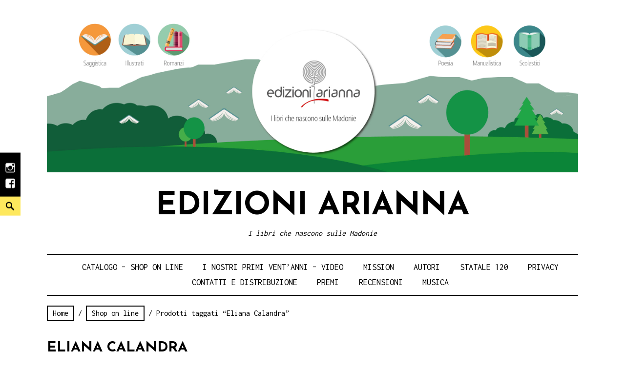

--- FILE ---
content_type: text/html; charset=UTF-8
request_url: https://edizioniarianna.it/tag-prodotto/eliana-calandra/
body_size: 14124
content:
<!DOCTYPE html>
<html lang="it-IT">
<head>
<meta charset="UTF-8">
<meta name="viewport" content="width=device-width, initial-scale=1">
<link rel="profile" href="http://gmpg.org/xfn/11">
<link rel="pingback" href="https://edizioniarianna.it/xmlrpc.php">

<title>Eliana Calandra &#8211; Edizioni Arianna</title>
<meta name='robots' content='max-image-preview:large' />
<link rel='dns-prefetch' href='//fonts.googleapis.com' />
<link rel="alternate" type="application/rss+xml" title="Edizioni Arianna &raquo; Feed" href="https://edizioniarianna.it/feed/" />
<link rel="alternate" type="application/rss+xml" title="Edizioni Arianna &raquo; Feed dei commenti" href="https://edizioniarianna.it/comments/feed/" />
<link rel="alternate" type="application/rss+xml" title="Feed Edizioni Arianna &raquo; Eliana Calandra Tag" href="https://edizioniarianna.it/tag-prodotto/eliana-calandra/feed/" />
		<!-- This site uses the Google Analytics by ExactMetrics plugin v7.15.2 - Using Analytics tracking - https://www.exactmetrics.com/ -->
							<script src="//www.googletagmanager.com/gtag/js?id=UA-84475838-1"  data-cfasync="false" data-wpfc-render="false" type="text/javascript" async></script>
			<script data-cfasync="false" data-wpfc-render="false" type="text/javascript">
				var em_version = '7.15.2';
				var em_track_user = true;
				var em_no_track_reason = '';
				
								var disableStrs = [
															'ga-disable-UA-84475838-1',
									];

				/* Function to detect opted out users */
				function __gtagTrackerIsOptedOut() {
					for (var index = 0; index < disableStrs.length; index++) {
						if (document.cookie.indexOf(disableStrs[index] + '=true') > -1) {
							return true;
						}
					}

					return false;
				}

				/* Disable tracking if the opt-out cookie exists. */
				if (__gtagTrackerIsOptedOut()) {
					for (var index = 0; index < disableStrs.length; index++) {
						window[disableStrs[index]] = true;
					}
				}

				/* Opt-out function */
				function __gtagTrackerOptout() {
					for (var index = 0; index < disableStrs.length; index++) {
						document.cookie = disableStrs[index] + '=true; expires=Thu, 31 Dec 2099 23:59:59 UTC; path=/';
						window[disableStrs[index]] = true;
					}
				}

				if ('undefined' === typeof gaOptout) {
					function gaOptout() {
						__gtagTrackerOptout();
					}
				}
								window.dataLayer = window.dataLayer || [];

				window.ExactMetricsDualTracker = {
					helpers: {},
					trackers: {},
				};
				if (em_track_user) {
					function __gtagDataLayer() {
						dataLayer.push(arguments);
					}

					function __gtagTracker(type, name, parameters) {
						if (!parameters) {
							parameters = {};
						}

						if (parameters.send_to) {
							__gtagDataLayer.apply(null, arguments);
							return;
						}

						if (type === 'event') {
							
														parameters.send_to = exactmetrics_frontend.ua;
							__gtagDataLayer(type, name, parameters);
													} else {
							__gtagDataLayer.apply(null, arguments);
						}
					}

					__gtagTracker('js', new Date());
					__gtagTracker('set', {
						'developer_id.dNDMyYj': true,
											});
															__gtagTracker('config', 'UA-84475838-1', {"forceSSL":"true"} );
										window.gtag = __gtagTracker;										(function () {
						/* https://developers.google.com/analytics/devguides/collection/analyticsjs/ */
						/* ga and __gaTracker compatibility shim. */
						var noopfn = function () {
							return null;
						};
						var newtracker = function () {
							return new Tracker();
						};
						var Tracker = function () {
							return null;
						};
						var p = Tracker.prototype;
						p.get = noopfn;
						p.set = noopfn;
						p.send = function () {
							var args = Array.prototype.slice.call(arguments);
							args.unshift('send');
							__gaTracker.apply(null, args);
						};
						var __gaTracker = function () {
							var len = arguments.length;
							if (len === 0) {
								return;
							}
							var f = arguments[len - 1];
							if (typeof f !== 'object' || f === null || typeof f.hitCallback !== 'function') {
								if ('send' === arguments[0]) {
									var hitConverted, hitObject = false, action;
									if ('event' === arguments[1]) {
										if ('undefined' !== typeof arguments[3]) {
											hitObject = {
												'eventAction': arguments[3],
												'eventCategory': arguments[2],
												'eventLabel': arguments[4],
												'value': arguments[5] ? arguments[5] : 1,
											}
										}
									}
									if ('pageview' === arguments[1]) {
										if ('undefined' !== typeof arguments[2]) {
											hitObject = {
												'eventAction': 'page_view',
												'page_path': arguments[2],
											}
										}
									}
									if (typeof arguments[2] === 'object') {
										hitObject = arguments[2];
									}
									if (typeof arguments[5] === 'object') {
										Object.assign(hitObject, arguments[5]);
									}
									if ('undefined' !== typeof arguments[1].hitType) {
										hitObject = arguments[1];
										if ('pageview' === hitObject.hitType) {
											hitObject.eventAction = 'page_view';
										}
									}
									if (hitObject) {
										action = 'timing' === arguments[1].hitType ? 'timing_complete' : hitObject.eventAction;
										hitConverted = mapArgs(hitObject);
										__gtagTracker('event', action, hitConverted);
									}
								}
								return;
							}

							function mapArgs(args) {
								var arg, hit = {};
								var gaMap = {
									'eventCategory': 'event_category',
									'eventAction': 'event_action',
									'eventLabel': 'event_label',
									'eventValue': 'event_value',
									'nonInteraction': 'non_interaction',
									'timingCategory': 'event_category',
									'timingVar': 'name',
									'timingValue': 'value',
									'timingLabel': 'event_label',
									'page': 'page_path',
									'location': 'page_location',
									'title': 'page_title',
								};
								for (arg in args) {
																		if (!(!args.hasOwnProperty(arg) || !gaMap.hasOwnProperty(arg))) {
										hit[gaMap[arg]] = args[arg];
									} else {
										hit[arg] = args[arg];
									}
								}
								return hit;
							}

							try {
								f.hitCallback();
							} catch (ex) {
							}
						};
						__gaTracker.create = newtracker;
						__gaTracker.getByName = newtracker;
						__gaTracker.getAll = function () {
							return [];
						};
						__gaTracker.remove = noopfn;
						__gaTracker.loaded = true;
						window['__gaTracker'] = __gaTracker;
					})();
									} else {
										console.log("");
					(function () {
						function __gtagTracker() {
							return null;
						}

						window['__gtagTracker'] = __gtagTracker;
						window['gtag'] = __gtagTracker;
					})();
									}
			</script>
				<!-- / Google Analytics by ExactMetrics -->
		<script type="text/javascript">
window._wpemojiSettings = {"baseUrl":"https:\/\/s.w.org\/images\/core\/emoji\/14.0.0\/72x72\/","ext":".png","svgUrl":"https:\/\/s.w.org\/images\/core\/emoji\/14.0.0\/svg\/","svgExt":".svg","source":{"concatemoji":"https:\/\/edizioniarianna.it\/wp-includes\/js\/wp-emoji-release.min.js?ver=6.2.8"}};
/*! This file is auto-generated */
!function(e,a,t){var n,r,o,i=a.createElement("canvas"),p=i.getContext&&i.getContext("2d");function s(e,t){p.clearRect(0,0,i.width,i.height),p.fillText(e,0,0);e=i.toDataURL();return p.clearRect(0,0,i.width,i.height),p.fillText(t,0,0),e===i.toDataURL()}function c(e){var t=a.createElement("script");t.src=e,t.defer=t.type="text/javascript",a.getElementsByTagName("head")[0].appendChild(t)}for(o=Array("flag","emoji"),t.supports={everything:!0,everythingExceptFlag:!0},r=0;r<o.length;r++)t.supports[o[r]]=function(e){if(p&&p.fillText)switch(p.textBaseline="top",p.font="600 32px Arial",e){case"flag":return s("\ud83c\udff3\ufe0f\u200d\u26a7\ufe0f","\ud83c\udff3\ufe0f\u200b\u26a7\ufe0f")?!1:!s("\ud83c\uddfa\ud83c\uddf3","\ud83c\uddfa\u200b\ud83c\uddf3")&&!s("\ud83c\udff4\udb40\udc67\udb40\udc62\udb40\udc65\udb40\udc6e\udb40\udc67\udb40\udc7f","\ud83c\udff4\u200b\udb40\udc67\u200b\udb40\udc62\u200b\udb40\udc65\u200b\udb40\udc6e\u200b\udb40\udc67\u200b\udb40\udc7f");case"emoji":return!s("\ud83e\udef1\ud83c\udffb\u200d\ud83e\udef2\ud83c\udfff","\ud83e\udef1\ud83c\udffb\u200b\ud83e\udef2\ud83c\udfff")}return!1}(o[r]),t.supports.everything=t.supports.everything&&t.supports[o[r]],"flag"!==o[r]&&(t.supports.everythingExceptFlag=t.supports.everythingExceptFlag&&t.supports[o[r]]);t.supports.everythingExceptFlag=t.supports.everythingExceptFlag&&!t.supports.flag,t.DOMReady=!1,t.readyCallback=function(){t.DOMReady=!0},t.supports.everything||(n=function(){t.readyCallback()},a.addEventListener?(a.addEventListener("DOMContentLoaded",n,!1),e.addEventListener("load",n,!1)):(e.attachEvent("onload",n),a.attachEvent("onreadystatechange",function(){"complete"===a.readyState&&t.readyCallback()})),(e=t.source||{}).concatemoji?c(e.concatemoji):e.wpemoji&&e.twemoji&&(c(e.twemoji),c(e.wpemoji)))}(window,document,window._wpemojiSettings);
</script>
<style type="text/css">
img.wp-smiley,
img.emoji {
	display: inline !important;
	border: none !important;
	box-shadow: none !important;
	height: 1em !important;
	width: 1em !important;
	margin: 0 0.07em !important;
	vertical-align: -0.1em !important;
	background: none !important;
	padding: 0 !important;
}
</style>
	<link rel='stylesheet' id='wp-block-library-css' href='https://edizioniarianna.it/wp-content/plugins/gutenberg/build/block-library/style.css?ver=15.7.1' type='text/css' media='all' />
<link rel='stylesheet' id='wc-block-vendors-style-css' href='https://edizioniarianna.it/wp-content/plugins/woo-gutenberg-products-block/build/vendors-style.css?ver=3.3.1' type='text/css' media='all' />
<link rel='stylesheet' id='wc-block-style-css' href='https://edizioniarianna.it/wp-content/plugins/woo-gutenberg-products-block/build/style.css?ver=3.3.1' type='text/css' media='all' />
<link rel='stylesheet' id='classic-theme-styles-css' href='https://edizioniarianna.it/wp-includes/css/classic-themes.min.css?ver=6.2.8' type='text/css' media='all' />
<link rel='stylesheet' id='contact-form-7-css' href='https://edizioniarianna.it/wp-content/plugins/contact-form-7/includes/css/styles.css?ver=5.7.6' type='text/css' media='all' />
<style id='global-styles-inline-css' type='text/css'>
body{--wp--preset--color--black: #000000;--wp--preset--color--cyan-bluish-gray: #abb8c3;--wp--preset--color--white: #ffffff;--wp--preset--color--pale-pink: #f78da7;--wp--preset--color--vivid-red: #cf2e2e;--wp--preset--color--luminous-vivid-orange: #ff6900;--wp--preset--color--luminous-vivid-amber: #fcb900;--wp--preset--color--light-green-cyan: #7bdcb5;--wp--preset--color--vivid-green-cyan: #00d084;--wp--preset--color--pale-cyan-blue: #8ed1fc;--wp--preset--color--vivid-cyan-blue: #0693e3;--wp--preset--color--vivid-purple: #9b51e0;--wp--preset--gradient--vivid-cyan-blue-to-vivid-purple: linear-gradient(135deg,rgba(6,147,227,1) 0%,rgb(155,81,224) 100%);--wp--preset--gradient--light-green-cyan-to-vivid-green-cyan: linear-gradient(135deg,rgb(122,220,180) 0%,rgb(0,208,130) 100%);--wp--preset--gradient--luminous-vivid-amber-to-luminous-vivid-orange: linear-gradient(135deg,rgba(252,185,0,1) 0%,rgba(255,105,0,1) 100%);--wp--preset--gradient--luminous-vivid-orange-to-vivid-red: linear-gradient(135deg,rgba(255,105,0,1) 0%,rgb(207,46,46) 100%);--wp--preset--gradient--very-light-gray-to-cyan-bluish-gray: linear-gradient(135deg,rgb(238,238,238) 0%,rgb(169,184,195) 100%);--wp--preset--gradient--cool-to-warm-spectrum: linear-gradient(135deg,rgb(74,234,220) 0%,rgb(151,120,209) 20%,rgb(207,42,186) 40%,rgb(238,44,130) 60%,rgb(251,105,98) 80%,rgb(254,248,76) 100%);--wp--preset--gradient--blush-light-purple: linear-gradient(135deg,rgb(255,206,236) 0%,rgb(152,150,240) 100%);--wp--preset--gradient--blush-bordeaux: linear-gradient(135deg,rgb(254,205,165) 0%,rgb(254,45,45) 50%,rgb(107,0,62) 100%);--wp--preset--gradient--luminous-dusk: linear-gradient(135deg,rgb(255,203,112) 0%,rgb(199,81,192) 50%,rgb(65,88,208) 100%);--wp--preset--gradient--pale-ocean: linear-gradient(135deg,rgb(255,245,203) 0%,rgb(182,227,212) 50%,rgb(51,167,181) 100%);--wp--preset--gradient--electric-grass: linear-gradient(135deg,rgb(202,248,128) 0%,rgb(113,206,126) 100%);--wp--preset--gradient--midnight: linear-gradient(135deg,rgb(2,3,129) 0%,rgb(40,116,252) 100%);--wp--preset--font-size--small: 13px;--wp--preset--font-size--medium: 20px;--wp--preset--font-size--large: 36px;--wp--preset--font-size--x-large: 42px;--wp--preset--spacing--20: 0.44rem;--wp--preset--spacing--30: 0.67rem;--wp--preset--spacing--40: 1rem;--wp--preset--spacing--50: 1.5rem;--wp--preset--spacing--60: 2.25rem;--wp--preset--spacing--70: 3.38rem;--wp--preset--spacing--80: 5.06rem;--wp--preset--shadow--natural: 6px 6px 9px rgba(0, 0, 0, 0.2);--wp--preset--shadow--deep: 12px 12px 50px rgba(0, 0, 0, 0.4);--wp--preset--shadow--sharp: 6px 6px 0px rgba(0, 0, 0, 0.2);--wp--preset--shadow--outlined: 6px 6px 0px -3px rgba(255, 255, 255, 1), 6px 6px rgba(0, 0, 0, 1);--wp--preset--shadow--crisp: 6px 6px 0px rgba(0, 0, 0, 1);}:where(.is-layout-flex){gap: 0.5em;}body .is-layout-flow > .alignleft{float: left;margin-inline-start: 0;margin-inline-end: 2em;}body .is-layout-flow > .alignright{float: right;margin-inline-start: 2em;margin-inline-end: 0;}body .is-layout-flow > .aligncenter{margin-left: auto !important;margin-right: auto !important;}body .is-layout-constrained > .alignleft{float: left;margin-inline-start: 0;margin-inline-end: 2em;}body .is-layout-constrained > .alignright{float: right;margin-inline-start: 2em;margin-inline-end: 0;}body .is-layout-constrained > .aligncenter{margin-left: auto !important;margin-right: auto !important;}body .is-layout-constrained > :where(:not(.alignleft):not(.alignright):not(.alignfull)){max-width: var(--wp--style--global--content-size);margin-left: auto !important;margin-right: auto !important;}body .is-layout-constrained > .alignwide{max-width: var(--wp--style--global--wide-size);}body .is-layout-flex{display: flex;}body .is-layout-flex{flex-wrap: wrap;align-items: center;}body .is-layout-flex > *{margin: 0;}body .is-layout-grid{display: grid;}body .is-layout-grid > *{margin: 0;}:where(.wp-block-columns.is-layout-flex){gap: 2em;}.has-black-color{color: var(--wp--preset--color--black) !important;}.has-cyan-bluish-gray-color{color: var(--wp--preset--color--cyan-bluish-gray) !important;}.has-white-color{color: var(--wp--preset--color--white) !important;}.has-pale-pink-color{color: var(--wp--preset--color--pale-pink) !important;}.has-vivid-red-color{color: var(--wp--preset--color--vivid-red) !important;}.has-luminous-vivid-orange-color{color: var(--wp--preset--color--luminous-vivid-orange) !important;}.has-luminous-vivid-amber-color{color: var(--wp--preset--color--luminous-vivid-amber) !important;}.has-light-green-cyan-color{color: var(--wp--preset--color--light-green-cyan) !important;}.has-vivid-green-cyan-color{color: var(--wp--preset--color--vivid-green-cyan) !important;}.has-pale-cyan-blue-color{color: var(--wp--preset--color--pale-cyan-blue) !important;}.has-vivid-cyan-blue-color{color: var(--wp--preset--color--vivid-cyan-blue) !important;}.has-vivid-purple-color{color: var(--wp--preset--color--vivid-purple) !important;}.has-black-background-color{background-color: var(--wp--preset--color--black) !important;}.has-cyan-bluish-gray-background-color{background-color: var(--wp--preset--color--cyan-bluish-gray) !important;}.has-white-background-color{background-color: var(--wp--preset--color--white) !important;}.has-pale-pink-background-color{background-color: var(--wp--preset--color--pale-pink) !important;}.has-vivid-red-background-color{background-color: var(--wp--preset--color--vivid-red) !important;}.has-luminous-vivid-orange-background-color{background-color: var(--wp--preset--color--luminous-vivid-orange) !important;}.has-luminous-vivid-amber-background-color{background-color: var(--wp--preset--color--luminous-vivid-amber) !important;}.has-light-green-cyan-background-color{background-color: var(--wp--preset--color--light-green-cyan) !important;}.has-vivid-green-cyan-background-color{background-color: var(--wp--preset--color--vivid-green-cyan) !important;}.has-pale-cyan-blue-background-color{background-color: var(--wp--preset--color--pale-cyan-blue) !important;}.has-vivid-cyan-blue-background-color{background-color: var(--wp--preset--color--vivid-cyan-blue) !important;}.has-vivid-purple-background-color{background-color: var(--wp--preset--color--vivid-purple) !important;}.has-black-border-color{border-color: var(--wp--preset--color--black) !important;}.has-cyan-bluish-gray-border-color{border-color: var(--wp--preset--color--cyan-bluish-gray) !important;}.has-white-border-color{border-color: var(--wp--preset--color--white) !important;}.has-pale-pink-border-color{border-color: var(--wp--preset--color--pale-pink) !important;}.has-vivid-red-border-color{border-color: var(--wp--preset--color--vivid-red) !important;}.has-luminous-vivid-orange-border-color{border-color: var(--wp--preset--color--luminous-vivid-orange) !important;}.has-luminous-vivid-amber-border-color{border-color: var(--wp--preset--color--luminous-vivid-amber) !important;}.has-light-green-cyan-border-color{border-color: var(--wp--preset--color--light-green-cyan) !important;}.has-vivid-green-cyan-border-color{border-color: var(--wp--preset--color--vivid-green-cyan) !important;}.has-pale-cyan-blue-border-color{border-color: var(--wp--preset--color--pale-cyan-blue) !important;}.has-vivid-cyan-blue-border-color{border-color: var(--wp--preset--color--vivid-cyan-blue) !important;}.has-vivid-purple-border-color{border-color: var(--wp--preset--color--vivid-purple) !important;}.has-vivid-cyan-blue-to-vivid-purple-gradient-background{background: var(--wp--preset--gradient--vivid-cyan-blue-to-vivid-purple) !important;}.has-light-green-cyan-to-vivid-green-cyan-gradient-background{background: var(--wp--preset--gradient--light-green-cyan-to-vivid-green-cyan) !important;}.has-luminous-vivid-amber-to-luminous-vivid-orange-gradient-background{background: var(--wp--preset--gradient--luminous-vivid-amber-to-luminous-vivid-orange) !important;}.has-luminous-vivid-orange-to-vivid-red-gradient-background{background: var(--wp--preset--gradient--luminous-vivid-orange-to-vivid-red) !important;}.has-very-light-gray-to-cyan-bluish-gray-gradient-background{background: var(--wp--preset--gradient--very-light-gray-to-cyan-bluish-gray) !important;}.has-cool-to-warm-spectrum-gradient-background{background: var(--wp--preset--gradient--cool-to-warm-spectrum) !important;}.has-blush-light-purple-gradient-background{background: var(--wp--preset--gradient--blush-light-purple) !important;}.has-blush-bordeaux-gradient-background{background: var(--wp--preset--gradient--blush-bordeaux) !important;}.has-luminous-dusk-gradient-background{background: var(--wp--preset--gradient--luminous-dusk) !important;}.has-pale-ocean-gradient-background{background: var(--wp--preset--gradient--pale-ocean) !important;}.has-electric-grass-gradient-background{background: var(--wp--preset--gradient--electric-grass) !important;}.has-midnight-gradient-background{background: var(--wp--preset--gradient--midnight) !important;}.has-small-font-size{font-size: var(--wp--preset--font-size--small) !important;}.has-medium-font-size{font-size: var(--wp--preset--font-size--medium) !important;}.has-large-font-size{font-size: var(--wp--preset--font-size--large) !important;}.has-x-large-font-size{font-size: var(--wp--preset--font-size--x-large) !important;}
:where(.wp-block-columns.is-layout-flex){gap: 2em;}
.wp-block-pullquote{font-size: 1.5em;line-height: 1.6;}
.wp-block-navigation a:where(:not(.wp-element-button)){color: inherit;}
</style>
<link rel='stylesheet' id='woocommerce-layout-css' href='https://edizioniarianna.it/wp-content/plugins/woocommerce/assets/css/woocommerce-layout.css?ver=3.7.3' type='text/css' media='all' />
<link rel='stylesheet' id='woocommerce-smallscreen-css' href='https://edizioniarianna.it/wp-content/plugins/woocommerce/assets/css/woocommerce-smallscreen.css?ver=3.7.3' type='text/css' media='only screen and (max-width: 768px)' />
<link rel='stylesheet' id='woocommerce-general-css' href='https://edizioniarianna.it/wp-content/plugins/woocommerce/assets/css/woocommerce.css?ver=3.7.3' type='text/css' media='all' />
<style id='woocommerce-inline-inline-css' type='text/css'>
.woocommerce form .form-row .required { visibility: visible; }
</style>
<link rel='stylesheet' id='didi-fonts-css' href='https://fonts.googleapis.com/css?family=Josefin+Sans%3A400%2C100%2C100italic%2C300%2C300italic%2C400italic%2C600%2C600italic%2C700%2C700italic%7CInconsolata%3A400%2C700&#038;subset=latin%2Clatin-ext' type='text/css' media='all' />
<link rel='stylesheet' id='didi-style-css' href='https://edizioniarianna.it/wp-content/themes/didi/style.css?ver=6.2.8' type='text/css' media='all' />
<link rel='stylesheet' id='genericons-css' href='https://edizioniarianna.it/wp-content/themes/didi/genericons/genericons.css?ver=3.2' type='text/css' media='all' />
<link rel='stylesheet' id='normalize-css' href='https://edizioniarianna.it/wp-content/themes/didi/css/normalize.css?ver=3.0.2' type='text/css' media='all' />
<style id='akismet-widget-style-inline-css' type='text/css'>

			.a-stats {
				--akismet-color-mid-green: #357b49;
				--akismet-color-white: #fff;
				--akismet-color-light-grey: #f6f7f7;

				max-width: 350px;
				width: auto;
			}

			.a-stats * {
				all: unset;
				box-sizing: border-box;
			}

			.a-stats strong {
				font-weight: 600;
			}

			.a-stats a.a-stats__link,
			.a-stats a.a-stats__link:visited,
			.a-stats a.a-stats__link:active {
				background: var(--akismet-color-mid-green);
				border: none;
				box-shadow: none;
				border-radius: 8px;
				color: var(--akismet-color-white);
				cursor: pointer;
				display: block;
				font-family: -apple-system, BlinkMacSystemFont, 'Segoe UI', 'Roboto', 'Oxygen-Sans', 'Ubuntu', 'Cantarell', 'Helvetica Neue', sans-serif;
				font-weight: 500;
				padding: 12px;
				text-align: center;
				text-decoration: none;
				transition: all 0.2s ease;
			}

			/* Extra specificity to deal with TwentyTwentyOne focus style */
			.widget .a-stats a.a-stats__link:focus {
				background: var(--akismet-color-mid-green);
				color: var(--akismet-color-white);
				text-decoration: none;
			}

			.a-stats a.a-stats__link:hover {
				filter: brightness(110%);
				box-shadow: 0 4px 12px rgba(0, 0, 0, 0.06), 0 0 2px rgba(0, 0, 0, 0.16);
			}

			.a-stats .count {
				color: var(--akismet-color-white);
				display: block;
				font-size: 1.5em;
				line-height: 1.4;
				padding: 0 13px;
				white-space: nowrap;
			}
		
</style>
<link rel='stylesheet' id='nl4wp-form-basic-css' href='https://edizioniarianna.it/wp-content/plugins/Newsletter-for-Wordpress-4.1.15/assets/css/form-basic.min.css?ver=4.5.12' type='text/css' media='all' />
<script type='text/javascript' src='https://edizioniarianna.it/wp-content/plugins/google-analytics-dashboard-for-wp/assets/js/frontend-gtag.min.js?ver=7.15.2' id='exactmetrics-frontend-script-js'></script>
<script data-cfasync="false" data-wpfc-render="false" type="text/javascript" id='exactmetrics-frontend-script-js-extra'>/* <![CDATA[ */
var exactmetrics_frontend = {"js_events_tracking":"true","download_extensions":"zip,mp3,mpeg,pdf,docx,pptx,xlsx,rar","inbound_paths":"[{\"path\":\"\\\/go\\\/\",\"label\":\"affiliate\"},{\"path\":\"\\\/recommend\\\/\",\"label\":\"affiliate\"}]","home_url":"https:\/\/edizioniarianna.it","hash_tracking":"false","ua":"UA-84475838-1","v4_id":""};/* ]]> */
</script>
<script type='text/javascript' src='https://edizioniarianna.it/wp-includes/js/jquery/jquery.min.js?ver=3.6.4' id='jquery-core-js'></script>
<script type='text/javascript' src='https://edizioniarianna.it/wp-includes/js/jquery/jquery-migrate.min.js?ver=3.4.0' id='jquery-migrate-js'></script>
<link rel="https://api.w.org/" href="https://edizioniarianna.it/wp-json/" /><link rel="EditURI" type="application/rsd+xml" title="RSD" href="https://edizioniarianna.it/xmlrpc.php?rsd" />
<link rel="wlwmanifest" type="application/wlwmanifest+xml" href="https://edizioniarianna.it/wp-includes/wlwmanifest.xml" />
<meta name="generator" content="WordPress 6.2.8" />
<meta name="generator" content="WooCommerce 3.7.3" />
	<style type="text/css">
		.search-toggle, 
		.single .posted-on time.entry-date.published, .entry-content a.button, .promo a, .button, .custom .promo a, .top .soliloquy-container.soliloquy-theme-karisma .soliloquy-controls-direction a:hover, 
		.top .soliloquy-container.soliloquy-theme-karisma .soliloquy-controls-auto-item a:hover, #main .soliloquy-container.soliloquy-theme-karisma .soliloquy-controls-direction a:hover,  #main .soliloquy-container.soliloquy-theme-karisma .soliloquy-controls-auto-item a:hover,
		#page .soliloquy-container.soliloquy-theme-karisma .soliloquy-controls-direction a:hover, #page .soliloquy-container.soliloquy-theme-karisma .soliloquy-controls-auto-item a:hover, .woocommerce ul.products li.product .price, .woocommerce div.product p.price, 
        .woocommerce div.product span.price, .widget_search .search-submit { background:; }
		.woocommerce span.onsale, .woocommerce .widget_price_filter .ui-slider .ui-slider-handle, .woocommerce .widget_price_filter .ui-slider .ui-slider-range { background-color:; }
		.woocommerce .woocommerce-message, .woocommerce .woocommerce-info { border-top-color:; }
		.social-navigation a:hover, .social-navigation a:hover:before, span.color, .link--kukuri:hover, .link--kukuri::before, .woocommerce .woocommerce-message:before, .woocommerce .woocommerce-info:before, .woocommerce .star-rating span:before { color:; }
		@media screen and ( min-width: 45em ) {
			.search-toggle { background:; }
			.main-navigation > div > ul { border-top-color:; }
			.main-navigation > div > ul { border-bottom-color:; }
			.single .entry-footer span { border-right-color:; }
			.social-block { background:; }
		}
		@media screen and ( min-width: 55em ) {
		.grid .byline, .grid .comments-link { border-right-color:; }
		}
		@media screen and ( min-width: 70em ) {
		.comment .comment-metadata span.comment-author { border-bottom-color:; }
		.entry-meta.default span.author.vcard, .entry-meta.default span.comments-link { border-right-color:; }
		}
		
		body, button, input, select, textarea, button, input[type="button"], input[type="reset"], input[type="submit"], #main #infinite-handle span, input[type="text"], input[type="email"], input[type="url"], input[type="password"], input[type="search"],
		.search-box input[type="search"], .error404 input[type="search"], input[type="text"]:focus, input[type="email"]:focus, input[type="url"]:focus, input[type="password"]:focus, input[type="search"]:focus, textarea, textarea:focus, .search-toggle:before, a, a:visited,
		a:hover, a:focus, a:active, #secondary .widget-title, .entry-content a.button, .promo a, .button, .custom .promo a, .woocommerce #respond input#submit, .woocommerce a.button, .woocommerce button.button, .woocommerce input.button,.woocommerce #respond input#submit.alt, 
        .woocommerce a.button.alt, .woocommerce button.button.alt, .woocommerce input.button.alt, .woocommerce ul.products li.product .price, .woocommerce div.product p.price, .woocommerce div.product span.price, .woocommerce span.onsale, .woocommerce-checkout #payment div.payment_box,
		.woocommerce .woocommerce-breadcrumb a, .woocommerce .woocommerce-breadcrumb { color:; }
		hr, .woocommerce .widget_price_filter .price_slider_wrapper .ui-widget-content { background-color:; }
		.site-footer, .social-block, .entry-content a.button:hover, .promo, .promo a:hover, .button:hover, .overlay, .woocommerce #respond input#submit:hover, .woocommerce a.button:hover, .woocommerce button.button:hover, .woocommerce input.button:hover,.woocommerce #respond input#submit.alt:hover, 
        .woocommerce a.button.alt:hover, .woocommerce button.button.alt:hover, .woocommerce input.button.alt:hover, .widget_search .search-submit:hover, .widget_search .search-submit:focus { background:; }
		tbody, th, .site td, textarea, textarea:focus, .author-info, .tagcloud a, #secondary .widget-title, .sticky, .widget_didi_recent_post .post-content, .jetpack_subscription_widget form, .woocommerce #respond input#submit, .woocommerce a.button, .woocommerce button.button, .woocommerce input.button,.woocommerce #respond input#submit.alt, 
        .woocommerce a.button.alt, .woocommerce button.button.alt, .woocommerce input.button.alt, .woocommerce ul.products li.product .price, .woocommerce div.product p.price, .woocommerce div.product span.price, .woocommerce div.product .woocommerce-tabs .panel, .woocommerce-checkout #payment, .woocommerce .quantity .qty,
		.woocommerce .woocommerce-ordering select, .woocommerce-cart table.cart td.actions .coupon .input-text, nav.woocommerce-breadcrumb a, .woocommerce .shop_table td, .woocommerce .shop_table th  { border-color:; }
		form.search-form, .single .entry-footer, .blog .entry-meta, .archive .entry-meta, .single .entry-meta, .search .entry-meta, .blog .grid .entry-meta, .archive .grid .entry-meta, .blog .entry-meta span.posted-on,.archive .entry-meta span.posted-on,.single .entry-meta span.posted-on,
        .search .entry-meta span.posted-on, .custom .promo, .widgetized-content .widget-title, .customwidget .posted-on, .custom .widget-title, .woocommerce-checkout #payment ul.payment_methods, .list-layout .entry-content a:hover, .sidebar-right-layout .entry-title a:hover { border-bottom-color:; }
		.custom .promo, .woocommerce div.product .woocommerce-tabs ul.tabs li, .woocommerce .content div.product .woocommerce-tabs ul.tabs li, .woocommerce .widget_shopping_cart .total, .woocommerce.widget_shopping_cart .total { border-top-color:; }
		.woocommerce div.product .woocommerce-tabs ul.tabs li, .woocommerce .content div.product .woocommerce-tabs ul.tabs li { border-left-color:; }
		.woocommerce div.product .woocommerce-tabs ul.tabs li, .woocommerce .content div.product .woocommerce-tabs ul.tabs li { border-right-color:; }
		input[type="text"], input[type="email"], input[type="url"], input[type="password"], button, input[type="button"], input[type="reset"], input[type="submit"] { box-shadow: 0 2px 0; }
		input[type="text"], input[type="email"], input[type="url"], input[type="password"], input[type="button"], input[type="reset"], input[type="submit"] { -webkit-box-shadow: 0 2px 0; }
		input[type="text"], input[type="email"], input[type="url"], input[type="password"], input[type="button"], input[type="reset"], input[type="submit"] { -moz-box-shadow: 0 2px 0; }
	    .list-layout .entry-content a.more-link:hover, .blog .grid .entry-content a.more-link:hover { box-shadow: 0 1px 0; }
		.list-layout .entry-content a.more-link:hover, .blog .grid .entry-content a.more-link:hover { -webkit-box-shadow: 0 1px 0; }
		i.list-layout .entry-content a.more-link:hover, .blog .grid .entry-content a.more-link:hover { -moz-box-shadow: 0 1px 0; }
		button:hover,input[type="button"]:hover,input[type="reset"]:hover,input[type="submit"]:hover,input[type="text"]:hover, input[type="email"]:hover, input[type="url"]:hover, input[type="password"]:hover, input[type="search"]:hover, .list-layout .entry-content a.more-link:hover, .blog .grid .entry-content a.more-link:hover { -moz-box-shadow: 0 4px 0; } 
		button:hover,input[type="button"]:hover,input[type="reset"]:hover,input[type="submit"]:hover,input[type="text"]:hover, input[type="email"]:hover, input[type="url"]:hover, input[type="password"]:hover, input[type="search"]:hover, .list-layout .entry-content a.more-link:hover, .blog .grid .entry-content a.more-link:hover { -webkit-box-shadow: 0 4px 0; } 
		button:hover,input[type="button"]:hover,input[type="reset"]:hover,input[type="submit"]:hover,input[type="text"]:hover, input[type="email"]:hover, input[type="url"]:hover, input[type="password"]:hover, input[type="search"]:hover, .list-layout .entry-content a.more-link:hover, .blog .grid .entry-content a.more-link:hover { box-shadow: 0 4px 0; } 
		button:focus,input[type="button"]:focus,input[type="reset"]:focus,input[type="submit"]:focus,input[type="text"]:focus, input[type="email"]:focus, input[type="url"]:focus, input[type="password"]:focus, input[type="search"]:focus { -moz-box-shadow: 0 4px 0; } 
		button:focus,input[type="button"]:focus,input[type="reset"]:focus,input[type="submit"]:focus,input[type="text"]:focus, input[type="email"]:focus, input[type="url"]:focus, input[type="password"]:focus, input[type="search"]:focus { -webkit-box-shadow: 0 4px 0; } 
		button:focus,input[type="button"]:focus,input[type="reset"]:focus,input[type="submit"]:focus,input[type="text"]:focus, input[type="email"]:focus, input[type="url"]:focus, input[type="password"]:focus, input[type="search"]:focus { box-shadow: 0 4px 0; }
		.woocommerce div.product .woocommerce-tabs ul.tabs li.active:before, .woocommerce div.product .woocommerce-tabs ul.tabs li:before,.woocommerce div.product .woocommerce-tabs ul.tabs li:after,.woocommerce div.product .woocommerce-tabs ul.tabs li.active:after { box-shadow: 0 0 0; }
		
		.search-box-wrapper, .footer-widgets.clear, .widget_didi_recent_post .post-content, .link--kukuri::after, .woocommerce #respond input#submit, .woocommerce a.button, .woocommerce button.button, .woocommerce input.button,.woocommerce #respond input#submit.alt, 
        .woocommerce a.button.alt, .woocommerce button.button.alt, .woocommerce input.button.alt, .woocommerce .woocommerce-ordering select { background:; }
		.social-navigation a, .social-navigation a:before, .social-navigation a:before:visited, .entry-content a.button:hover, .promo, .promo a:hover, .button:hover, .front-page-content p, .front-page-content h2, .link, .link:visited, 
		.link--kukuri, .woocommerce #respond input#submit:hover, .woocommerce a.button:hover, .woocommerce button.button:hover, .woocommerce input.button:hover,.woocommerce #respond input#submit.alt:hover, .woocommerce a.button.alt:hover, 
        .woocommerce button.button.alt:hover, .woocommerce input.button.alt:hover { color:; }
		
				
				
		
	</style>
	<style type="text/css">/* Newsletter for WP - Checkbox Styles */
.nl4wp-checkbox-contact-form-7 {
  clear: both;
  display: block;
  position: static;
  width: auto; }
  .nl4wp-checkbox-contact-form-7 input {
    float: none;
    width: auto;
    position: static;
    margin: 0 6px 0 0;
    padding: 0;
    vertical-align: middle;
    display: inline-block !important;
    max-width: 21px;
    -webkit-appearance: checkbox; }
  .nl4wp-checkbox-contact-form-7 label {
    float: none;
    display: block;
    cursor: pointer;
    width: auto;
    position: static;
    margin: 0 0 16px 0; }
</style>	<noscript><style>.woocommerce-product-gallery{ opacity: 1 !important; }</style></noscript>
	<link rel="icon" href="https://edizioniarianna.it/wp-content/uploads/2016/09/logo-100x100.jpg" sizes="32x32" />
<link rel="icon" href="https://edizioniarianna.it/wp-content/uploads/2016/09/logo.jpg" sizes="192x192" />
<link rel="apple-touch-icon" href="https://edizioniarianna.it/wp-content/uploads/2016/09/logo.jpg" />
<meta name="msapplication-TileImage" content="https://edizioniarianna.it/wp-content/uploads/2016/09/logo.jpg" />
</head>

<body class="archive tax-product_tag term-eliana-calandra term-1105 theme-didi woocommerce woocommerce-page woocommerce-no-js no-taxonomy-description">
<a class="skip-link screen-reader-text" href="#content">Skip to content</a>
<div class="full-size alternative">
	<div class="site">
					<a href="https://edizioniarianna.it/" rel="home">
				<img src="https://edizioniarianna.it/wp-content/uploads/2016/09/edizioni-arianna-home-1.jpg" width="2600" height="800" alt="" class="custom-header">
			</a>
					<div class="primarymenu clear alternative">
				<div class="hfeed">
					<div class="site-branding">
						<header id="masthead" class="site-header" role="banner">
																							<p class="site-title"><a href="https://edizioniarianna.it/" rel="home">Edizioni Arianna</a></p>
																<p class="site-description">I libri che nascono sulle Madonie</p>
													</header>
					<nav id="site-navigation" class="main-navigation" role="navigation">
						<button class="menu-toggle" aria-controls="primary-menu" aria-expanded="false">Menu</button>
						<div class="menu-edizioniarianna-container"><ul id="primary-menu" class="menu"><li id="menu-item-60" class="menu-item menu-item-type-post_type menu-item-object-page menu-item-60"><a href="https://edizioniarianna.it/shop-on-line/">Catalogo &#8211; shop on line</a></li>
<li id="menu-item-107308" class="menu-item menu-item-type-post_type menu-item-object-page menu-item-107308"><a href="https://edizioniarianna.it/dal-2004/">i nostri primi Vent’anni &#8211; video</a></li>
<li id="menu-item-883" class="menu-item menu-item-type-post_type menu-item-object-page menu-item-883"><a href="https://edizioniarianna.it/casa-editrice-siciliana/">Mission</a></li>
<li id="menu-item-57" class="menu-item menu-item-type-post_type menu-item-object-page menu-item-57"><a href="https://edizioniarianna.it/autori/">Autori</a></li>
<li id="menu-item-604" class="menu-item menu-item-type-post_type menu-item-object-page menu-item-604"><a href="https://edizioniarianna.it/statale-centoventi/">Statale 120</a></li>
<li id="menu-item-18" class="menu-item menu-item-type-post_type menu-item-object-page menu-item-18"><a href="https://edizioniarianna.it/privacy/">Privacy</a></li>
<li id="menu-item-13" class="menu-item menu-item-type-post_type menu-item-object-page menu-item-13"><a href="https://edizioniarianna.it/contact/">Contatti e distribuzione</a></li>
<li id="menu-item-1308" class="menu-item menu-item-type-post_type menu-item-object-page menu-item-1308"><a href="https://edizioniarianna.it/concorsi/">Premi</a></li>
<li id="menu-item-1547" class="menu-item menu-item-type-post_type menu-item-object-page menu-item-1547"><a href="https://edizioniarianna.it/recensioni/">Recensioni</a></li>
<li id="menu-item-107363" class="menu-item menu-item-type-post_type menu-item-object-page menu-item-107363"><a href="https://edizioniarianna.it/musica/">Musica</a></li>
</ul></div>					</nav><!-- #site-navigation -->
				</div><!-- .site-brandindg -->
			</div><!-- .hfeed -->
		</div><!-- .primarymenu -->
	</div><!-- .site -->
</div><!-- .full -->
		<div class="social-block">
		<nav id="social-navigation" class="social-navigation" role="navigation">
			<div class="menu-edizioniariannasocial-container"><ul id="menu-edizioniariannasocial" class="menu"><li id="menu-item-15" class="menu-item menu-item-type-custom menu-item-object-custom menu-item-15"><a href="https://www.instagram.com/edizioniarianna/"><span class="screen-reader-text">instagram</span></a></li>
<li id="menu-item-16" class="menu-item menu-item-type-custom menu-item-object-custom menu-item-16"><a href="https://www.facebook.com/share/17bFSjJJr1/"><span class="screen-reader-text">facebook</span></a></li>
</ul></div>		</nav><!-- .social-navigation -->
					<div class="search-toggle">
				<a href="#search-container" class="screen-reader-text" aria-expanded="false" aria-controls="search-container">Search</a>
			</div>
			<div id="search-container" class="search-box-wrapper hide">
				<div class="search-box">
					<form role="search" method="get" class="search-form" action="https://edizioniarianna.it/">
				<label>
					<span class="screen-reader-text">Ricerca per:</span>
					<input type="search" class="search-field" placeholder="Cerca &hellip;" value="" name="s" />
				</label>
				<input type="submit" class="search-submit" value="Cerca" />
			</form>				</div>
			</div>
			</div><!-- .social-block -->
	
	<div id="page" class="hfeed site">
		<div id="content" class="site-content"><div id="primary" class="content-area"><main id="main" class="site-main" role="main"><nav class="woocommerce-breadcrumb"><a href="https://edizioniarianna.it">Home</a>&nbsp;&#47;&nbsp;<a href="https://edizioniarianna.it/shop-on-line/">Shop on line</a>&nbsp;&#47;&nbsp;Prodotti taggati &ldquo;Eliana Calandra&rdquo;</nav><header class="woocommerce-products-header">
			<h1 class="woocommerce-products-header__title page-title">Eliana Calandra</h1>
	
	</header>
<div class="woocommerce-notices-wrapper"></div><p class="woocommerce-result-count">
	Visualizzazione del risultato</p>
<form class="woocommerce-ordering" method="get">
	<select name="orderby" class="orderby" aria-label="Ordine negozio">
					<option value="popularity" >Popolarità</option>
					<option value="date"  selected='selected'>Ordina in base al più recente</option>
					<option value="price" >Prezzo: dal più economico</option>
					<option value="price-desc" >Prezzo: dal più caro</option>
			</select>
	<input type="hidden" name="paged" value="1" />
	</form>
<ul class="products columns-4">
<li class="product type-product post-283 status-publish first instock product_cat-turutun-turutun-turutun-fiabe-siciliane-di-giuseppe-pitre product_tag-accademia-belle-arti-palermo product_tag-cuntu-sicilianu product_tag-eliana-calandra product_tag-fiaba-siciliana product_tag-giuseppe-pitre product_tag-livio-sossi product_tag-nino-buttitta product_tag-turutun-turutun-turutun has-post-thumbnail taxable shipping-taxable purchasable product-type-simple">
	<a href="https://edizioniarianna.it/shop-on-line/la-bella-dalla-stella-doro/" class="woocommerce-LoopProduct-link woocommerce-loop-product__link"><img width="300" height="300" src="https://edizioniarianna.it/wp-content/uploads/2016/11/la-bella-dalla-stella-d-oro-300x300.jpg" class="attachment-woocommerce_thumbnail size-woocommerce_thumbnail" alt="" decoding="async" loading="lazy" srcset="https://edizioniarianna.it/wp-content/uploads/2016/11/la-bella-dalla-stella-d-oro-300x300.jpg 300w, https://edizioniarianna.it/wp-content/uploads/2016/11/la-bella-dalla-stella-d-oro-100x100.jpg 100w, https://edizioniarianna.it/wp-content/uploads/2016/11/la-bella-dalla-stella-d-oro-150x150.jpg 150w" sizes="(max-width: 300px) 100vw, 300px" /><h2 class="woocommerce-loop-product__title">La bella dalla stella d&#8217;oro, fiaba siciliana</h2>
	<span class="price"><span class="woocommerce-Price-amount amount"><span class="woocommerce-Price-currencySymbol">&euro;</span>13.00</span></span>
</a><a href="?add-to-cart=283" data-quantity="1" class="button product_type_simple add_to_cart_button ajax_add_to_cart" data-product_id="283" data-product_sku="" aria-label="Aggiungi &ldquo;La bella dalla stella d&#039;oro, fiaba siciliana&rdquo; al tuo carrello" rel="nofollow">Aggiungi al carrello</a></li>
</ul>
</main></div>
<div id="secondary" class="widget-area" role="complementary">
	<aside id="search-2" class="widget widget_search"><form role="search" method="get" class="search-form" action="https://edizioniarianna.it/">
				<label>
					<span class="screen-reader-text">Ricerca per:</span>
					<input type="search" class="search-field" placeholder="Cerca &hellip;" value="" name="s" />
				</label>
				<input type="submit" class="search-submit" value="Cerca" />
			</form></aside>
		<aside id="recent-posts-2" class="widget widget_recent_entries">
		<h2 class="widget-title">Articoli recenti</h2>
		<ul>
											<li>
					<a href="https://edizioniarianna.it/altre-storie-di-deportati-siciliani-nei-lager-nazisti/">Altre storie di Deportati siciliani nei lager nazisti</a>
									</li>
											<li>
					<a href="https://edizioniarianna.it/crispino-valenziano-vide-nella-cattedrale-il-monte-tabor/">Crispino Valenziano vide nella Cattedrale di Cefalù il Monte Tabor.</a>
									</li>
											<li>
					<a href="https://edizioniarianna.it/coltivare-la-speranza/">Coltivare la speranza.</a>
									</li>
											<li>
					<a href="https://edizioniarianna.it/gandolfo-librizzi-a-gangi/">Gandolfo Librizzi a Gangi</a>
									</li>
											<li>
					<a href="https://edizioniarianna.it/roberta-hilde-alla-pinacoteca-di-catania/">Roberta Hilde Lo Re alla Pinacoteca di Catania</a>
									</li>
					</ul>

		</aside><aside id="archives-4" class="widget widget_archive"><h2 class="widget-title">Archivi</h2>
			<ul>
					<li><a href='https://edizioniarianna.it/2026/01/'>Gennaio 2026</a></li>
	<li><a href='https://edizioniarianna.it/2025/12/'>Dicembre 2025</a></li>
	<li><a href='https://edizioniarianna.it/2025/11/'>Novembre 2025</a></li>
	<li><a href='https://edizioniarianna.it/2025/10/'>Ottobre 2025</a></li>
	<li><a href='https://edizioniarianna.it/2025/09/'>Settembre 2025</a></li>
	<li><a href='https://edizioniarianna.it/2025/08/'>Agosto 2025</a></li>
	<li><a href='https://edizioniarianna.it/2025/07/'>Luglio 2025</a></li>
	<li><a href='https://edizioniarianna.it/2025/06/'>Giugno 2025</a></li>
	<li><a href='https://edizioniarianna.it/2025/05/'>Maggio 2025</a></li>
	<li><a href='https://edizioniarianna.it/2025/04/'>Aprile 2025</a></li>
	<li><a href='https://edizioniarianna.it/2025/03/'>Marzo 2025</a></li>
	<li><a href='https://edizioniarianna.it/2025/02/'>Febbraio 2025</a></li>
	<li><a href='https://edizioniarianna.it/2025/01/'>Gennaio 2025</a></li>
	<li><a href='https://edizioniarianna.it/2024/12/'>Dicembre 2024</a></li>
	<li><a href='https://edizioniarianna.it/2024/11/'>Novembre 2024</a></li>
	<li><a href='https://edizioniarianna.it/2024/10/'>Ottobre 2024</a></li>
	<li><a href='https://edizioniarianna.it/2024/09/'>Settembre 2024</a></li>
	<li><a href='https://edizioniarianna.it/2024/08/'>Agosto 2024</a></li>
	<li><a href='https://edizioniarianna.it/2024/07/'>Luglio 2024</a></li>
	<li><a href='https://edizioniarianna.it/2024/06/'>Giugno 2024</a></li>
	<li><a href='https://edizioniarianna.it/2024/05/'>Maggio 2024</a></li>
	<li><a href='https://edizioniarianna.it/2024/04/'>Aprile 2024</a></li>
	<li><a href='https://edizioniarianna.it/2024/03/'>Marzo 2024</a></li>
	<li><a href='https://edizioniarianna.it/2024/02/'>Febbraio 2024</a></li>
	<li><a href='https://edizioniarianna.it/2024/01/'>Gennaio 2024</a></li>
	<li><a href='https://edizioniarianna.it/2023/12/'>Dicembre 2023</a></li>
	<li><a href='https://edizioniarianna.it/2023/11/'>Novembre 2023</a></li>
	<li><a href='https://edizioniarianna.it/2023/10/'>Ottobre 2023</a></li>
	<li><a href='https://edizioniarianna.it/2023/09/'>Settembre 2023</a></li>
	<li><a href='https://edizioniarianna.it/2023/08/'>Agosto 2023</a></li>
	<li><a href='https://edizioniarianna.it/2023/07/'>Luglio 2023</a></li>
	<li><a href='https://edizioniarianna.it/2023/06/'>Giugno 2023</a></li>
	<li><a href='https://edizioniarianna.it/2023/05/'>Maggio 2023</a></li>
	<li><a href='https://edizioniarianna.it/2023/04/'>Aprile 2023</a></li>
	<li><a href='https://edizioniarianna.it/2023/03/'>Marzo 2023</a></li>
	<li><a href='https://edizioniarianna.it/2023/02/'>Febbraio 2023</a></li>
	<li><a href='https://edizioniarianna.it/2023/01/'>Gennaio 2023</a></li>
	<li><a href='https://edizioniarianna.it/2022/12/'>Dicembre 2022</a></li>
	<li><a href='https://edizioniarianna.it/2022/11/'>Novembre 2022</a></li>
	<li><a href='https://edizioniarianna.it/2022/10/'>Ottobre 2022</a></li>
	<li><a href='https://edizioniarianna.it/2022/09/'>Settembre 2022</a></li>
	<li><a href='https://edizioniarianna.it/2022/08/'>Agosto 2022</a></li>
	<li><a href='https://edizioniarianna.it/2022/07/'>Luglio 2022</a></li>
	<li><a href='https://edizioniarianna.it/2022/06/'>Giugno 2022</a></li>
	<li><a href='https://edizioniarianna.it/2022/05/'>Maggio 2022</a></li>
	<li><a href='https://edizioniarianna.it/2022/04/'>Aprile 2022</a></li>
	<li><a href='https://edizioniarianna.it/2022/03/'>Marzo 2022</a></li>
	<li><a href='https://edizioniarianna.it/2022/01/'>Gennaio 2022</a></li>
	<li><a href='https://edizioniarianna.it/2021/11/'>Novembre 2021</a></li>
	<li><a href='https://edizioniarianna.it/2021/10/'>Ottobre 2021</a></li>
	<li><a href='https://edizioniarianna.it/2021/09/'>Settembre 2021</a></li>
	<li><a href='https://edizioniarianna.it/2021/08/'>Agosto 2021</a></li>
	<li><a href='https://edizioniarianna.it/2021/07/'>Luglio 2021</a></li>
	<li><a href='https://edizioniarianna.it/2021/06/'>Giugno 2021</a></li>
	<li><a href='https://edizioniarianna.it/2021/04/'>Aprile 2021</a></li>
	<li><a href='https://edizioniarianna.it/2021/03/'>Marzo 2021</a></li>
	<li><a href='https://edizioniarianna.it/2020/12/'>Dicembre 2020</a></li>
	<li><a href='https://edizioniarianna.it/2020/11/'>Novembre 2020</a></li>
	<li><a href='https://edizioniarianna.it/2020/10/'>Ottobre 2020</a></li>
	<li><a href='https://edizioniarianna.it/2020/09/'>Settembre 2020</a></li>
	<li><a href='https://edizioniarianna.it/2020/08/'>Agosto 2020</a></li>
	<li><a href='https://edizioniarianna.it/2020/07/'>Luglio 2020</a></li>
	<li><a href='https://edizioniarianna.it/2020/06/'>Giugno 2020</a></li>
	<li><a href='https://edizioniarianna.it/2020/05/'>Maggio 2020</a></li>
	<li><a href='https://edizioniarianna.it/2020/04/'>Aprile 2020</a></li>
	<li><a href='https://edizioniarianna.it/2020/03/'>Marzo 2020</a></li>
	<li><a href='https://edizioniarianna.it/2020/02/'>Febbraio 2020</a></li>
	<li><a href='https://edizioniarianna.it/2020/01/'>Gennaio 2020</a></li>
	<li><a href='https://edizioniarianna.it/2019/12/'>Dicembre 2019</a></li>
	<li><a href='https://edizioniarianna.it/2019/11/'>Novembre 2019</a></li>
	<li><a href='https://edizioniarianna.it/2019/10/'>Ottobre 2019</a></li>
	<li><a href='https://edizioniarianna.it/2019/09/'>Settembre 2019</a></li>
	<li><a href='https://edizioniarianna.it/2019/08/'>Agosto 2019</a></li>
	<li><a href='https://edizioniarianna.it/2019/07/'>Luglio 2019</a></li>
	<li><a href='https://edizioniarianna.it/2019/06/'>Giugno 2019</a></li>
	<li><a href='https://edizioniarianna.it/2019/05/'>Maggio 2019</a></li>
	<li><a href='https://edizioniarianna.it/2019/04/'>Aprile 2019</a></li>
	<li><a href='https://edizioniarianna.it/2019/03/'>Marzo 2019</a></li>
	<li><a href='https://edizioniarianna.it/2019/02/'>Febbraio 2019</a></li>
	<li><a href='https://edizioniarianna.it/2019/01/'>Gennaio 2019</a></li>
	<li><a href='https://edizioniarianna.it/2018/12/'>Dicembre 2018</a></li>
	<li><a href='https://edizioniarianna.it/2018/11/'>Novembre 2018</a></li>
	<li><a href='https://edizioniarianna.it/2018/10/'>Ottobre 2018</a></li>
	<li><a href='https://edizioniarianna.it/2018/09/'>Settembre 2018</a></li>
	<li><a href='https://edizioniarianna.it/2018/08/'>Agosto 2018</a></li>
	<li><a href='https://edizioniarianna.it/2018/07/'>Luglio 2018</a></li>
	<li><a href='https://edizioniarianna.it/2018/06/'>Giugno 2018</a></li>
	<li><a href='https://edizioniarianna.it/2018/05/'>Maggio 2018</a></li>
	<li><a href='https://edizioniarianna.it/2018/04/'>Aprile 2018</a></li>
	<li><a href='https://edizioniarianna.it/2018/03/'>Marzo 2018</a></li>
	<li><a href='https://edizioniarianna.it/2018/02/'>Febbraio 2018</a></li>
	<li><a href='https://edizioniarianna.it/2018/01/'>Gennaio 2018</a></li>
	<li><a href='https://edizioniarianna.it/2017/12/'>Dicembre 2017</a></li>
	<li><a href='https://edizioniarianna.it/2017/11/'>Novembre 2017</a></li>
	<li><a href='https://edizioniarianna.it/2017/10/'>Ottobre 2017</a></li>
	<li><a href='https://edizioniarianna.it/2017/09/'>Settembre 2017</a></li>
	<li><a href='https://edizioniarianna.it/2017/08/'>Agosto 2017</a></li>
	<li><a href='https://edizioniarianna.it/2017/07/'>Luglio 2017</a></li>
	<li><a href='https://edizioniarianna.it/2017/06/'>Giugno 2017</a></li>
	<li><a href='https://edizioniarianna.it/2017/05/'>Maggio 2017</a></li>
	<li><a href='https://edizioniarianna.it/2017/04/'>Aprile 2017</a></li>
	<li><a href='https://edizioniarianna.it/2017/03/'>Marzo 2017</a></li>
	<li><a href='https://edizioniarianna.it/2017/02/'>Febbraio 2017</a></li>
	<li><a href='https://edizioniarianna.it/2017/01/'>Gennaio 2017</a></li>
	<li><a href='https://edizioniarianna.it/2016/12/'>Dicembre 2016</a></li>
	<li><a href='https://edizioniarianna.it/2016/11/'>Novembre 2016</a></li>
	<li><a href='https://edizioniarianna.it/2016/10/'>Ottobre 2016</a></li>
	<li><a href='https://edizioniarianna.it/2016/09/'>Settembre 2016</a></li>
	<li><a href='https://edizioniarianna.it/2016/08/'>Agosto 2016</a></li>
			</ul>

			</aside></div><!-- #secondary -->		
		<div class="site-footer" role="complementary">
			<div class="footer-widgets clear">
									<div class="widget-area">
						<aside id="woocommerce_product_categories-4" class="widget woocommerce widget_product_categories"><h2 class="widget-title">Collane</h2><ul class="product-categories"><li class="cat-item cat-item-33"><a href="https://edizioniarianna.it/collana/aforismi/">Aforismi</a></li>
<li class="cat-item cat-item-34"><a href="https://edizioniarianna.it/collana/agende/">Agende</a></li>
<li class="cat-item cat-item-35"><a href="https://edizioniarianna.it/collana/agrifogli/">Agrifogli</a></li>
<li class="cat-item cat-item-36"><a href="https://edizioniarianna.it/collana/architettura-questioni-del-progetto/">Architettura 1 | Questioni del progetto</a></li>
<li class="cat-item cat-item-187"><a href="https://edizioniarianna.it/collana/architettura-strade-percorse/">Architettura 2 | Strade percorse</a></li>
<li class="cat-item cat-item-69"><a href="https://edizioniarianna.it/collana/arianna-eventi/">Arianna Eventi</a></li>
<li class="cat-item cat-item-37"><a href="https://edizioniarianna.it/collana/arianna-poesia/">Arianna poesia</a></li>
<li class="cat-item cat-item-38"><a href="https://edizioniarianna.it/collana/arianna-scuola/">Arianna Scuola</a></li>
<li class="cat-item cat-item-193"><a href="https://edizioniarianna.it/collana/arte-architettura-citta-territorio/">Arte Architettura Città Territorio</a></li>
<li class="cat-item cat-item-195"><a href="https://edizioniarianna.it/collana/astrea/">Astrea</a></li>
<li class="cat-item cat-item-197"><a href="https://edizioniarianna.it/collana/dalla-memoria-al-viaggio/">Dalla memoria al viaggio</a></li>
<li class="cat-item cat-item-200"><a href="https://edizioniarianna.it/collana/eroi-di-sicilia/">Eroi di Sicilia</a></li>
<li class="cat-item cat-item-204"><a href="https://edizioniarianna.it/collana/favole-per-adulti/">Favole per adulti</a></li>
<li class="cat-item cat-item-207"><a href="https://edizioniarianna.it/collana/free-writers/">Free Writers</a></li>
<li class="cat-item cat-item-209"><a href="https://edizioniarianna.it/collana/himera/">Himera</a></li>
<li class="cat-item cat-item-211"><a href="https://edizioniarianna.it/collana/memoria-e-paesaggio/">Memoria e paesaggio</a></li>
<li class="cat-item cat-item-1721"><a href="https://edizioniarianna.it/collana/perspectives/">Perspectives</a></li>
<li class="cat-item cat-item-213"><a href="https://edizioniarianna.it/collana/polis/">Polis</a></li>
<li class="cat-item cat-item-215"><a href="https://edizioniarianna.it/collana/psiche/">Psiche</a></li>
<li class="cat-item cat-item-1803"><a href="https://edizioniarianna.it/collana/risvegli/">RISVEGLI</a></li>
<li class="cat-item cat-item-336"><a href="https://edizioniarianna.it/collana/romanzi/">Romanzi</a></li>
<li class="cat-item cat-item-217"><a href="https://edizioniarianna.it/collana/sibille/">Sibille</a></li>
<li class="cat-item cat-item-329"><a href="https://edizioniarianna.it/collana/storie-piccine/">Storie piccine</a></li>
<li class="cat-item cat-item-178"><a href="https://edizioniarianna.it/collana/turutun-turutun-turutun-fiabe-siciliane-di-giuseppe-pitre/">Turutun Turutun Turutun. Fiabe siciliane di Giuseppe Pitrè</a></li>
<li class="cat-item cat-item-1131"><a href="https://edizioniarianna.it/collana/uncategorized/">Uncategorized</a></li>
<li class="cat-item cat-item-349"><a href="https://edizioniarianna.it/collana/zabbara-novecento/">Zabbara - Novecento</a></li>
</ul></aside>					</div><!-- .widget-area -->
													<div class="widget-area">
						<aside id="text-5" class="widget widget_text"><h2 class="widget-title">Contatti</h2>			<div class="textwidget">Edizioni Arianna s.a.s. di Antonio Giovanni Minutella & C. Via Zefiro, 1 Geraci Siculo (PA) Sicilia 90010 info@edizioniarianna.it 

+39 0921.643378
info@edizioniarianna.it
06452190827</div>
		</aside>					</div><!-- .widget-area -->
													<div class="widget-area">
						<aside id="tag_cloud-3" class="widget widget_tag_cloud"><h2 class="widget-title">Words</h2><div class="tagcloud"><a href="https://edizioniarianna.it/tag/arianna-attinasi/" class="tag-cloud-link tag-link-239 tag-link-position-1" style="font-size: 20.727272727273pt;" aria-label="Arianna Attinasi (24 elementi)">Arianna Attinasi</a>
<a href="https://edizioniarianna.it/tag/biblioteca-caltavuturo/" class="tag-cloud-link tag-link-553 tag-link-position-2" style="font-size: 8pt;" aria-label="Biblioteca Caltavuturo (3 elementi)">Biblioteca Caltavuturo</a>
<a href="https://edizioniarianna.it/tag/book-performance/" class="tag-cloud-link tag-link-8 tag-link-position-3" style="font-size: 17.545454545455pt;" aria-label="book performance (15 elementi)">book performance</a>
<a href="https://edizioniarianna.it/tag/caltavuturo/" class="tag-cloud-link tag-link-385 tag-link-position-4" style="font-size: 8pt;" aria-label="Caltavuturo (3 elementi)">Caltavuturo</a>
<a href="https://edizioniarianna.it/tag/cefalu/" class="tag-cloud-link tag-link-1075 tag-link-position-5" style="font-size: 10.863636363636pt;" aria-label="Cefalù (5 elementi)">Cefalù</a>
<a href="https://edizioniarianna.it/tag/cerda/" class="tag-cloud-link tag-link-386 tag-link-position-6" style="font-size: 8pt;" aria-label="Cerda (3 elementi)">Cerda</a>
<a href="https://edizioniarianna.it/tag/ciminna/" class="tag-cloud-link tag-link-147 tag-link-position-7" style="font-size: 8pt;" aria-label="Ciminna (3 elementi)">Ciminna</a>
<a href="https://edizioniarianna.it/tag/damiano-cosenza/" class="tag-cloud-link tag-link-1393 tag-link-position-8" style="font-size: 9.5909090909091pt;" aria-label="Damiano Cosenza (4 elementi)">Damiano Cosenza</a>
<a href="https://edizioniarianna.it/tag/donne-siciliane/" class="tag-cloud-link tag-link-84 tag-link-position-9" style="font-size: 9.5909090909091pt;" aria-label="donne siciliane (4 elementi)">donne siciliane</a>
<a href="https://edizioniarianna.it/tag/edizioni-arianna/" class="tag-cloud-link tag-link-68 tag-link-position-10" style="font-size: 12.772727272727pt;" aria-label="EDIZIONI ARIANNA (7 elementi)">EDIZIONI ARIANNA</a>
<a href="https://edizioniarianna.it/tag/francesco-giunta/" class="tag-cloud-link tag-link-545 tag-link-position-11" style="font-size: 11.977272727273pt;" aria-label="Francesco Giunta (6 elementi)">Francesco Giunta</a>
<a href="https://edizioniarianna.it/tag/fulvia-toscano/" class="tag-cloud-link tag-link-520 tag-link-position-12" style="font-size: 10.863636363636pt;" aria-label="Fulvia Toscano (5 elementi)">Fulvia Toscano</a>
<a href="https://edizioniarianna.it/tag/gangi/" class="tag-cloud-link tag-link-382 tag-link-position-13" style="font-size: 8pt;" aria-label="Gangi (3 elementi)">Gangi</a>
<a href="https://edizioniarianna.it/tag/geraci-siculo/" class="tag-cloud-link tag-link-114 tag-link-position-14" style="font-size: 8pt;" aria-label="geraci siculo (3 elementi)">geraci siculo</a>
<a href="https://edizioniarianna.it/tag/giardini-naxos/" class="tag-cloud-link tag-link-522 tag-link-position-15" style="font-size: 8pt;" aria-label="Giardini Naxos (3 elementi)">Giardini Naxos</a>
<a href="https://edizioniarianna.it/tag/giuseppe-giovanni-battaglia/" class="tag-cloud-link tag-link-548 tag-link-position-16" style="font-size: 8pt;" aria-label="Giuseppe Giovanni Battaglia (3 elementi)">Giuseppe Giovanni Battaglia</a>
<a href="https://edizioniarianna.it/tag/handicap/" class="tag-cloud-link tag-link-108 tag-link-position-17" style="font-size: 8pt;" aria-label="handicap (3 elementi)">handicap</a>
<a href="https://edizioniarianna.it/tag/letteratura/" class="tag-cloud-link tag-link-104 tag-link-position-18" style="font-size: 8pt;" aria-label="letteratura (3 elementi)">letteratura</a>
<a href="https://edizioniarianna.it/tag/lingua-siciliana/" class="tag-cloud-link tag-link-86 tag-link-position-19" style="font-size: 8pt;" aria-label="lingua siciliana (3 elementi)">lingua siciliana</a>
<a href="https://edizioniarianna.it/tag/madonie/" class="tag-cloud-link tag-link-94 tag-link-position-20" style="font-size: 19.136363636364pt;" aria-label="Madonie (19 elementi)">Madonie</a>
<a href="https://edizioniarianna.it/tag/marcella-brancaforte/" class="tag-cloud-link tag-link-90 tag-link-position-21" style="font-size: 8pt;" aria-label="marcella brancaforte (3 elementi)">marcella brancaforte</a>
<a href="https://edizioniarianna.it/tag/maria-occhipinti/" class="tag-cloud-link tag-link-514 tag-link-position-22" style="font-size: 8pt;" aria-label="Maria Occhipinti (3 elementi)">Maria Occhipinti</a>
<a href="https://edizioniarianna.it/tag/maria-pina-mitra/" class="tag-cloud-link tag-link-960 tag-link-position-23" style="font-size: 9.5909090909091pt;" aria-label="Maria Pina Mitra (4 elementi)">Maria Pina Mitra</a>
<a href="https://edizioniarianna.it/tag/marinella-fiume/" class="tag-cloud-link tag-link-413 tag-link-position-24" style="font-size: 11.977272727273pt;" aria-label="marinella fiume (6 elementi)">marinella fiume</a>
<a href="https://edizioniarianna.it/tag/moni-ovadia/" class="tag-cloud-link tag-link-546 tag-link-position-25" style="font-size: 8pt;" aria-label="Moni Ovadia (3 elementi)">Moni Ovadia</a>
<a href="https://edizioniarianna.it/tag/palermo/" class="tag-cloud-link tag-link-229 tag-link-position-26" style="font-size: 15pt;" aria-label="Palermo (10 elementi)">Palermo</a>
<a href="https://edizioniarianna.it/tag/parco-delle-madonie/" class="tag-cloud-link tag-link-123 tag-link-position-27" style="font-size: 14.363636363636pt;" aria-label="parco delle madonie (9 elementi)">parco delle madonie</a>
<a href="https://edizioniarianna.it/tag/petralia-sottana/" class="tag-cloud-link tag-link-257 tag-link-position-28" style="font-size: 10.863636363636pt;" aria-label="petralia sottana (5 elementi)">petralia sottana</a>
<a href="https://edizioniarianna.it/tag/pietro-attinasi/" class="tag-cloud-link tag-link-258 tag-link-position-29" style="font-size: 15pt;" aria-label="pietro attinasi (10 elementi)">pietro attinasi</a>
<a href="https://edizioniarianna.it/tag/polizzi-generosa/" class="tag-cloud-link tag-link-112 tag-link-position-30" style="font-size: 9.5909090909091pt;" aria-label="polizzi generosa (4 elementi)">polizzi generosa</a>
<a href="https://edizioniarianna.it/tag/presentazione/" class="tag-cloud-link tag-link-11 tag-link-position-31" style="font-size: 9.5909090909091pt;" aria-label="presentazione (4 elementi)">presentazione</a>
<a href="https://edizioniarianna.it/tag/randazzo/" class="tag-cloud-link tag-link-376 tag-link-position-32" style="font-size: 9.5909090909091pt;" aria-label="Randazzo (4 elementi)">Randazzo</a>
<a href="https://edizioniarianna.it/tag/roberto-sottile/" class="tag-cloud-link tag-link-742 tag-link-position-33" style="font-size: 9.5909090909091pt;" aria-label="Roberto Sottile (4 elementi)">Roberto Sottile</a>
<a href="https://edizioniarianna.it/tag/romanzo/" class="tag-cloud-link tag-link-105 tag-link-position-34" style="font-size: 8pt;" aria-label="romanzo (3 elementi)">romanzo</a>
<a href="https://edizioniarianna.it/tag/santa-franco/" class="tag-cloud-link tag-link-91 tag-link-position-35" style="font-size: 12.772727272727pt;" aria-label="santa franco (7 elementi)">santa franco</a>
<a href="https://edizioniarianna.it/tag/santino-mirabella/" class="tag-cloud-link tag-link-272 tag-link-position-36" style="font-size: 9.5909090909091pt;" aria-label="santino mirabella (4 elementi)">santino mirabella</a>
<a href="https://edizioniarianna.it/tag/sicilia/" class="tag-cloud-link tag-link-232 tag-link-position-37" style="font-size: 22pt;" aria-label="Sicilia (29 elementi)">Sicilia</a>
<a href="https://edizioniarianna.it/tag/siciliano/" class="tag-cloud-link tag-link-83 tag-link-position-38" style="font-size: 8pt;" aria-label="siciliano (3 elementi)">siciliano</a>
<a href="https://edizioniarianna.it/tag/statale-120/" class="tag-cloud-link tag-link-357 tag-link-position-39" style="font-size: 8pt;" aria-label="Statale 120 (3 elementi)">Statale 120</a>
<a href="https://edizioniarianna.it/tag/targa-florio/" class="tag-cloud-link tag-link-388 tag-link-position-40" style="font-size: 8pt;" aria-label="Targa Florio (3 elementi)">Targa Florio</a>
<a href="https://edizioniarianna.it/tag/termini-imerese/" class="tag-cloud-link tag-link-103 tag-link-position-41" style="font-size: 9.5909090909091pt;" aria-label="termini imerese (4 elementi)">termini imerese</a>
<a href="https://edizioniarianna.it/tag/turismo-esperenziale/" class="tag-cloud-link tag-link-371 tag-link-position-42" style="font-size: 8pt;" aria-label="Turismo esperenziale (3 elementi)">Turismo esperenziale</a>
<a href="https://edizioniarianna.it/tag/tusa/" class="tag-cloud-link tag-link-244 tag-link-position-43" style="font-size: 10.863636363636pt;" aria-label="Tusa (5 elementi)">Tusa</a>
<a href="https://edizioniarianna.it/tag/vincenzo-muscarella/" class="tag-cloud-link tag-link-544 tag-link-position-44" style="font-size: 10.863636363636pt;" aria-label="Vincenzo Muscarella (5 elementi)">Vincenzo Muscarella</a>
<a href="https://edizioniarianna.it/tag/vincenzo-ognibene/" class="tag-cloud-link tag-link-549 tag-link-position-45" style="font-size: 11.977272727273pt;" aria-label="Vincenzo Ognibene (6 elementi)">Vincenzo Ognibene</a></div>
</aside>					</div><!-- .widget-area -->
							</div><!-- .footer-widgets -->
		</div><!-- .site-footer -->
				<footer id="colophon" class="site-info" role="contentinfo">
											&copy;				<a href="https://edizioniarianna.it/" title="Edizioni Arianna"> edizioniarianna2016 </a>
					</footer><!-- .site-info -->
	</div><!-- .page -->
</div><!-- .footer -->
<script type="application/ld+json">{"@context":"https:\/\/schema.org\/","@type":"BreadcrumbList","itemListElement":[{"@type":"ListItem","position":1,"item":{"name":"Home","@id":"https:\/\/edizioniarianna.it"}},{"@type":"ListItem","position":2,"item":{"name":"Shop on line","@id":"https:\/\/edizioniarianna.it\/shop-on-line\/"}},{"@type":"ListItem","position":3,"item":{"name":"Prodotti taggati &amp;ldquo;Eliana Calandra&amp;rdquo;","@id":"https:\/\/edizioniarianna.it\/tag-prodotto\/eliana-calandra\/"}}]}</script>	<script type="text/javascript">
		var c = document.body.className;
		c = c.replace(/woocommerce-no-js/, 'woocommerce-js');
		document.body.className = c;
	</script>
	<script type='text/javascript' src='https://edizioniarianna.it/wp-content/plugins/contact-form-7/includes/swv/js/index.js?ver=5.7.6' id='swv-js'></script>
<script type='text/javascript' id='contact-form-7-js-extra'>
/* <![CDATA[ */
var wpcf7 = {"api":{"root":"https:\/\/edizioniarianna.it\/wp-json\/","namespace":"contact-form-7\/v1"}};
/* ]]> */
</script>
<script type='text/javascript' src='https://edizioniarianna.it/wp-content/plugins/contact-form-7/includes/js/index.js?ver=5.7.6' id='contact-form-7-js'></script>
<script type='text/javascript' src='https://edizioniarianna.it/wp-content/plugins/woocommerce/assets/js/jquery-blockui/jquery.blockUI.min.js?ver=2.70' id='jquery-blockui-js'></script>
<script type='text/javascript' id='wc-add-to-cart-js-extra'>
/* <![CDATA[ */
var wc_add_to_cart_params = {"ajax_url":"\/wp-admin\/admin-ajax.php","wc_ajax_url":"\/?wc-ajax=%%endpoint%%","i18n_view_cart":"Visualizza carrello","cart_url":"https:\/\/edizioniarianna.it\/carrello\/","is_cart":"","cart_redirect_after_add":"yes"};
/* ]]> */
</script>
<script type='text/javascript' src='https://edizioniarianna.it/wp-content/plugins/woocommerce/assets/js/frontend/add-to-cart.min.js?ver=3.7.3' id='wc-add-to-cart-js'></script>
<script type='text/javascript' src='https://edizioniarianna.it/wp-content/plugins/woocommerce/assets/js/js-cookie/js.cookie.min.js?ver=2.1.4' id='js-cookie-js'></script>
<script type='text/javascript' id='woocommerce-js-extra'>
/* <![CDATA[ */
var woocommerce_params = {"ajax_url":"\/wp-admin\/admin-ajax.php","wc_ajax_url":"\/?wc-ajax=%%endpoint%%"};
/* ]]> */
</script>
<script type='text/javascript' src='https://edizioniarianna.it/wp-content/plugins/woocommerce/assets/js/frontend/woocommerce.min.js?ver=3.7.3' id='woocommerce-js'></script>
<script type='text/javascript' id='wc-cart-fragments-js-extra'>
/* <![CDATA[ */
var wc_cart_fragments_params = {"ajax_url":"\/wp-admin\/admin-ajax.php","wc_ajax_url":"\/?wc-ajax=%%endpoint%%","cart_hash_key":"wc_cart_hash_af570b1b3dc052aa792a7a86ac3c401b","fragment_name":"wc_fragments_af570b1b3dc052aa792a7a86ac3c401b","request_timeout":"5000"};
/* ]]> */
</script>
<script type='text/javascript' src='https://edizioniarianna.it/wp-content/plugins/woocommerce/assets/js/frontend/cart-fragments.min.js?ver=3.7.3' id='wc-cart-fragments-js'></script>
<script type='text/javascript' src='https://edizioniarianna.it/wp-content/themes/didi/js/search.js?ver=1.0' id='didi-search-js'></script>
<script type='text/javascript' src='https://edizioniarianna.it/wp-includes/js/imagesloaded.min.js?ver=4.1.4' id='imagesloaded-js'></script>
<script type='text/javascript' src='https://edizioniarianna.it/wp-includes/js/masonry.min.js?ver=4.2.2' id='masonry-js'></script>
<script type='text/javascript' src='https://edizioniarianna.it/wp-content/themes/didi/js/grid-custom.js?ver=6.2.8' id='didi-grid-js'></script>
<script type='text/javascript' src='https://edizioniarianna.it/wp-content/themes/didi/js/navigation.js?ver=20120206' id='didi-navigation-js'></script>
<script type='text/javascript' src='https://edizioniarianna.it/wp-content/themes/didi/js/skip-link-focus-fix.js?ver=20130115' id='didi-skip-link-focus-fix-js'></script>
</body>
</html>